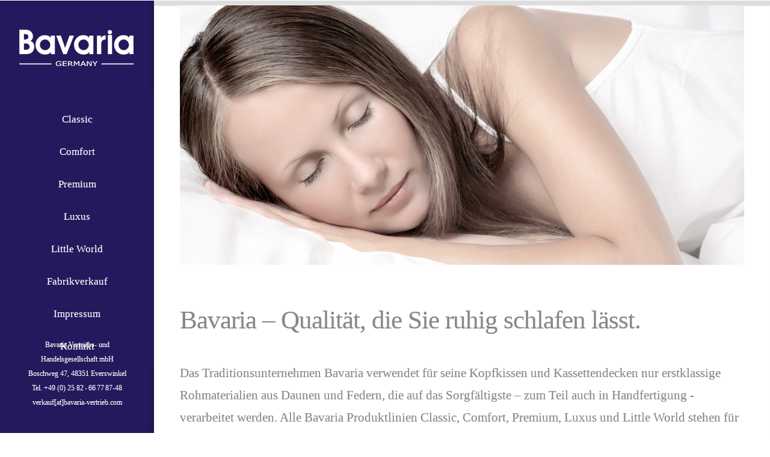

--- FILE ---
content_type: text/html
request_url: http://bavaria-vertrieb.com/
body_size: 4802
content:
<!DOCTYPE HTML>
<!--
	Prologue 1.2 by HTML5 UP
	html5up.net | @n33co
	Free for personal and commercial use under the CCA 3.0 license (html5up.net/license)
-->
<html>
	<head>
		<title>Bavaria</title>
		<meta http-equiv="content-type" content="text/html; charset=utf-8" />
		<meta name="description" content="" />
		<meta name="keywords" content="" />
		<link href="http://fonts.googleapis.com/css?family=Source+Sans+Pro:200,300,400,600" rel="stylesheet" type="text/css" />
		<!--[if lte IE 8]><script src="js/html5shiv.js"></script><![endif]-->
		<script src="js/jquery.min.js"></script>
		<script src="js/skel.min.js"></script>
		<script src="js/skel-panels.min.js"></script>
		<script src="js/init.js"></script>
		<noscript>
			<link rel="stylesheet" href="css/skel-noscript.css" />
			<link rel="stylesheet" href="css/style.css" />
			<link rel="stylesheet" href="css/style-wide.css" />
		</noscript>
		<!--[if lte IE 9]><link rel="stylesheet" href="css/ie9.css" /><![endif]-->
		<!--[if lte IE 8]><link rel="stylesheet" href="css/ie8.css" /><![endif]-->
	</head>
	<body>

		<!-- Header -->
			<div id="header" class="skel-panels-fixed">

				<div class="top">

					<!-- Logo -->
						<div id="logo">
							<a href="index.html"><img src="images/Bavaria-logo.png" />
						</div>

					<!-- Nav -->
						<nav id="nav">
							<!--
							
								Prologue's nav expects links in one of two formats:
								
								1. Hash link (scrolls to a different section within the page)
								
								   <li><a href="#foobar" id="foobar-link" class="skel-panels-ignoreHref"><span class="fa fa-whatever-icon-you-want">Foobar</span></a></li>

								2. Standard link (sends the user to another page/site)

								   <li><a href="http://foobar.tld"><span class="fa fa-whatever-icon-you-want">Foobar</span></a></li>
							
							-->
							<ul>
								<li><a href="#one" id="one-link" class="skel-panels-ignoreHref">Classic</span></a></li>
								<li><a href="#two" id="two-link" class="skel-panels-ignoreHref">Comfort</span></a></li>
								<li><a href="#three" id="three-link" class="skel-panels-ignoreHref">Premium</span></a></li>
								<li><a href="#four" id="four-link" class="skel-panels-ignoreHref">Luxus</span></a></li>
                            <li><a href="#five" id="five-link" class="skel-panels-ignoreHref">Little World</span></a></li>
                            <li><a href="#six" id="six-link" class="skel-panels-ignoreHref">Fabrikverkauf</span></a></li>
                            <li><a href="#seven" id="seven-link" class="skel-panels-ignoreHref">Impressum</span></a></li>
                            <li><a href="#eight" id="eight-link" class="skel-panels-ignoreHref">Kontakt</span></a></li></ul></nav>
						
				</div>
				
				<div class="bottom">
					<!-- Social Icons -->
						<p> Bavaria 
							Vertriebs- und <br>Handelsgesellschaft mbH<br>
							Boschweg 47, 48351 Everswinkel<br>
                           Tel. +49 (0) 25 82 - 66 77 87-48<br>
							verkauf[at]bavaria-vertrieb.com  
						</p>

				
				</div>
			
			</div>

				
				</div>
			
			</div>

		<!-- Main -->
			<div id="main">
            
            				<!-- Intro -->
					<section id="top" class="one">
						<div class="container">

							<a href="" class="image featured"><img src="images/bavaria-intro.jpg" alt="" /></a>

							<header>
								<h2 class="alt">Bavaria –
							    Qualität, die Sie ruhig schlafen lässt.</h2>
							</header>
							
							<p>Das Traditionsunternehmen Bavaria verwendet für seine Kopfkissen und Kassettendecken nur erstklassige Rohmaterialien aus Daunen und Federn, die auf das Sorgfältigste – zum Teil auch in Handfertigung - verarbeitet werden. Alle Bavaria Produktlinien Classic, Comfort, Premium, Luxus und Little World stehen für hochwertige Qualität „Made in Germany“. 
</p>
		<footer>		
</footer>

						</div>
					</section>
            
            
            
			
				<!-- Classic -->
					<section id="one" class="one">
						<div class="container">

							<a href="" class="image featured"><img src="images/bavaria-classic-milieu.jpg" alt="" /></a>

							<header>
								<h2 class="alt">Bavaria  Classic – <br>
							    Das Basic-Programm mit hellblauer Satin-Biese</h2>
							</header>
							
							<p>Das Einstiegsprogramm in die Daunen- und Federnwelt von Bavaria. Die weichen Kopfkissen und Decken von Bavaria Classic sind mit weißen Daunen und Federn gefüllt und haben eine atmungsaktive Baumwollhülle, die mit einer hellblauen Biese versehen ist.</p>

						<footer>
								<a href="http://www.bavaria-living.de/" target="_blank" class="button scrolly">Zum Bavaria  Onlineshop</a>
							</footer>

						</div>
					</section>
					
				<!-- Comfort -->
										<section id="two" class="one">
						<div class="container">

							<a href="" class="image featured"><img src="images/bavaria-comfort-milieu.jpg" alt="" /></a>

							<header>
								<h2 class="alt">Bavaria Comfort – <br>Das Qualitäts-Programm mit silberner Satin-Biese
</h2>
							</header>
							
							<p>Die Comfort Linie von Bavaria besticht durch ihre Füllung aus weißen Gänsedaunen und -federn der Klasse I. Genießen Sie wahren Komfort mit den 3-Kammer-Kissen und versinken Sie in einen entspannenden Schlaf. Die samtweichen Kopfkissen und Decken sind mit einer atmungsaktiven Baumwollhülle ausgestattet und mit einer silbernen Biese veredelt.</p>

							<footer>
								<a href="http://www.bavaria-living.de/" target="_blank" class="button scrolly">Zum Bavaria Onlineshop</a>
							</footer>

						</div>
					</section>
				
                <!-- Premium -->
					<section id="three" class="one">
						<div class="container">

							<a href="" class="image featured"><img src="images/bavaria-premium-milieu.jpg" alt="" /></a>

						  <header>
								<h2 class="alt">Bavaria  Premium – <br> Das Exklusiv-Programm mit goldener Satin-Biese</h2>
							</header>
							
							<p>Die exklusiven Bettwaren von Bavaria Premium sind mit feinsten weißen, europäischen Gänsedaunen und –federn der Klasse I gefüllt. Umgeben ist unsere atmungsaktive Baumwollhülle von einer goldenen Satin-Biese. Erleben Sie den Unterschied mit unserer „peach-skin-finished“ Oberfläche für einen besonders weichen Griff. Unseren Premium-Produkten verleihen spezielle Qualitätsvorgaben in der Fertigung einen exklusiven Wert.</p>

							<footer>
								<a href="http://www.bavaria-living.de/" target="_blank" class="button scrolly">Zum Bavaria  Onlineshop</a>
							</footer>

						</div>
					</section>
			
              <!-- Luxus -->
					<section id="four" class="one">
						<div class="container">

							<a href="" class="image featured"><img src="images/bavaria-luxus-milieu.jpg" alt="" /></a>

							<header>
								<h2 class="alt">Bavaria  Luxus – <br>
							    Das Verwöhn-Programm für Genießer</h2>
							</header>
							
							<p>
							 Eine Dimension der Entspannung, die sprachlos machen wird. In unserer Bavaria Luxus Linie bieten wir Ihnen die feinsten und kostbarsten Füllungen sowie die edelsten Hüllen an.<br><br>
Die Luxus Seidendaunen Kissen und Decken sind mit feinsten, weißen europäischen Gänsedaunen und –federn der Klasse I gefüllt und mit einer Hülle aus Seide ummantelt. Veredelt werden diese Bettwaren mit einer weißen Satin-Biese.
Unsere Luxus Maulbeerseidendecke mit passendem Bezug ist aus hochwertigster Maulbeerseide gefertigt. Diese sorgt für einen idealen Wärmeausgleich. An den Ecken sind zusätzlich Bänder eingearbeitet, die die Decke im Bettbezug befestigen und somit ein Verrutschen der Decke verhindern. 
<br><br>Die Luxus Eiderdaunendecke verspricht Ihnen das ganze Jahr einen erstklassigen Schlaf, der schlicht unbeschreiblich ist. Mit kostbaren Eiderdaunen gefüllt, schenkt Sie Ihnen ein Gefühl von schwebender Leichte und angenehmer Wärme. Formvollendet erstrahlt die Eiderdaunendecke mit ihrer silbergrauen Satin-Biese.

<br><br>Alle exquisiten Bettwaren von Bavaria Luxus werden aufwändig in handwerklicher Manufaktur-Fertigung hergestellt und genügen in Form und Qualität den höchsten Ansprüchen. Unsere Atelier-Spitzenqualität aus Tradition.
</p>

							<footer>
								<a href="http://www.bavaria-living.de/" target="_blank" class="button scrolly">Zum Bavaria  Onlineshop</a>
							</footer>

						</div>
					</section>
            
            
                       <!-- Little World -->
			  <section id="five" class="one">
						<div class="container">

							<a href="" class="image featured"><img src="images/bavaria-littleworld-milieu.jpg" alt="" /></a>

						  <header>
								<h2 class="alt">Bavaria  Little World – <br>Das natürliche Kinderprogramm mit regenbogenfarbener Satin-Biese</h2>
							</header>
							
							<p>Mit unserer Little World Linie geben Sie Ihren Kleinen das unbeschreibliche Gefühl von Geborgenheit und sorgen für ein rundum wohliges Schlafvergnügen in der Wiege oder im Kinderwagen. Die Kopfkissen und Baby-Zudecken sind reine Naturprodukte und sanft zur Babyhaut. Der besonders flache Aufbau unterstützt dabei einen schonenden und sicheren Schlaf Ihres Kindes. Gefüllt sind die Little World Bettwaren mit Gänsedaunen und -federn der Klasse I und die Hülle besteht zu 100% aus reiner Baumwolle. Das Sortiment umfasst auch ein Folgebett und ein Kinder-Bettenset, das durch die regenbogenfarbene Satin-Biese auch bei Kleinkindern die Augen zum Leuchten bringt.
</p>

							<footer>
								<a href="http://www.bavaria-living.de/" target="_blank" class="button scrolly">Zum Bavaria  Onlineshop</a>
							</footer>

						</div>
					</section>
                    
                           <!-- Fabrikverkauf -->
               <section id="six" class="one">
						<div class="container"><a href="" class="image featured"><img src="images/bavaria-fabrikverkauf.jpg" alt="" /></a></span>
						  <header>
							  <h2 class="alt">Herzlich willkommen im Bavaria Fabrikverkauf</h2>
							</header>
                            	<p>
							  Sie möchten sich von unseren hochwertigen Naturprodukten ein Bild machen und wünschen eine exklusive Fachberatung? Dann besuchen Sie uns in unserem Fabrikverkauf, wir bieten ihnen hier nicht nur unsere exklusiven Bavaria Produkte sondern auch eine große Auswahl an Wohnaccessoires, Tees, Frottierwaren und Spa-Produkten an. Tauchen Sie in die Welt von Bavaria ein, unsere kompetenten Shopmitarbeiter beraten Sie gern.
<br><br>
Bavaria  Fabrikverkauf <br>
(Im Shop der KBT Bettwaren Vertriebs GmbH & Co. KG) <br>
Boschweg 47 <br>
48351 Everswinkel <br>
									
									<p><br></p>
				     
   
				   </p></p>
				
				
				   				   
				   <p> <span style="color: red; font-weight: bold;">Weihnachtsferien 22.12.2023 - 15.01.2024</span><br>
						
				   
						Der letzte geöffnete Tag im Fabrikverauf vor der Herbst-Pause ist der 21.12.2023.<br>
						In der Zeit vom 22.12.2023 bis 15.01.2024 sind wir in dem Weihnachtsferien.<br>
						Ab dem 16.01.2024 haben wir wieder wie gewohnt für Sie geöffnet.<br>
										


					   
					   
				   </p></p>
					
									
									<br>
									
									<p>
									
									<br>
<b>Öffnungszeiten:</b> <br>
Dienstag und Donnerstag: 10 Uhr bis 16 Uhr <br>
									<br>
									
									
								

									<p></p>

																		
									
<br>



	


	<p>



		<p>




						
</div>
  </section>
                    
                                             <!-- Impressum -->
                <section id="seven" class="one">
						<div class="container">
							  <h2 class="alt">Impressum</h2>
							  <header></header>
							<p></p>
							<p>
							  Bavaria  Vertriebs- und Handelsgesellschaft mbH<br>

Boschweg 47<br>
D-48351 Everswinkel<br><br>

Telefon: +49 (0) 25 82 - 66 77 87 - 45<br>
Telefax: +49 (0) 25 82 - 66 77 87 - 49<br><br>

 verkauf[at]bavaria-vertrieb.com<br> www.bavaria-vertrieb.com<br><br>


Geschäftsführer: Leonhard Hansmann<br>
Registergericht: Amtsgericht Münster<br>
Registernummer: HRB 12722<br>
Gerichtsstand: Münster<br>
Umsatzsteuer-Identifikationsnummer gemäß § 27a Umsatzsteuergesetz: DE814690600<br><br>

<strong>Haftungshinweis:</strong><br>
Trotz sorgfältiger inhaltlicher Kontrolle übernehmen wir keine Haftung für die Inhalte externer Links. Für den Inhalt der verlinkten Seiten sind ausschließlich deren Betreiber verantwortlich.<br><br>

<strong>Datenschutzhinweiß:</strong><br>
Diese Website benutzt Google Analytics, einen Webanalysedienst der Google Inc. Google Analytics verwendet sog. Cookies, Textdateien, die auf Ihrem Computer gespeichert werden und die eine Analyse der Benutzung der Website durch Sie ermöglicht. Die durch den Cookie erzeugten Informationen über Ihre Benutzung dieser Website (einschließlich Ihrer IP-Adresse) wird an einen Server von Google in den USA übertragen und dort gespeichert. Google wird diese Informationen benutzen, um Ihre Nutzung der Website auszuwerten, um Reports über die Websiteaktivitäten für die Websitebetreiber zusammenzustellen und um weitere mit der Websitenutzung und der Internetnutzung verbundene Dienstleistungen zu erbringen.<br>
<br>
Auch wird Google diese Informationen gegebenenfalls an Dritte übertragen, sofern dies gesetzlich vorgeschrieben oder soweit Dritte diese Daten im Auftrag von Google verarbeiten. Google wird in keinem Fall Ihre IP-Adresse mit anderen Daten, die von Google gespeichert werden, in Verbindung bringen. Sie können die Installation der Cookies durch eine entsprechende Einstellung Ihrer Browser Software verhindern; wir weisen Sie jedoch darauf hin, dass Sie in diesem Fall gegebenenfalls nicht sämtliche Funktionen dieser Website voll umfänglich nutzen können Durch die Nutzung dieser Website erklären Sie sich mit der Bearbeitung der über Sie erhobenen Daten durch Google in der zuvor beschriebenen Art und Weise und zu dem zuvor benannten Zweck einverstanden. <br><br></p>

						</div>
					</section>
                    
            
			  <!-- Contact -->
					 <section id="eight" class="one">
						<div class="container"><a href="" class="image featured"><img src="images/bavaria-kontakt.jpg" alt="" /></a></span>
     
							  <p><h2 class="alt">Kontakt</h2></p>
							</header>
							<p>Bavaria Vertriebs- und Handelsgesellschaft mbH<br>
							  Boschweg 47<br>
							  D-48351 Everswinkel <br><br>
							 Telefon: +49 (0) 25 82 - 66 77 87 - 45<br>
Telefax: +49 (0) 25 82 - 66 77 87 - 49<br><br>
							  
                             verkauf[at]bavaria-vertrieb.com<br> www.bavaria-vertrieb.com<br><br></p>
				</div>     
					</section>


	</body>
</html>

--- FILE ---
content_type: text/css
request_url: http://bavaria-vertrieb.com/css/style.css
body_size: 2295
content:
@charset 'UTF-8';

@font-face{font-family:'FontAwesome';src:url('font/fontawesome-webfont.eot?v=4.0.1');src:url('font/fontawesome-webfont.eot?#iefix&v=4.0.1') format('embedded-opentype'),url('font/fontawesome-webfont.woff?v=4.0.1') format('woff'),url('font/fontawesome-webfont.ttf?v=4.0.1') format('truetype'),url('font/fontawesome-webfont.svg?v=4.0.1#fontawesomeregular') format('svg');font-weight:normal;font-style:normal}

/*
	
*/

/*********************************************************************************/
/* Basic                                                                         */
/*********************************************************************************/

	body
	{
		background: #fff;
	}

	body,input,textarea,select
	{
		font-family: 'Verdana';
		font-align: left;
		font-size: 10pt;
		font-weight: 200;
		line-height: 1.75em;
		color: #888;
		-webkit-text-stroke: 0.15px;
	}

	h1,h2,h3,h4,h5,h6
	{
		font-weight: 50;
		color: #666;
		line-height: 1.3em;
	}
	
		h1 a, h2 a, h3 a, h4 a, h5 a, h6 a
		{
			color: inherit;
			text-decoration: none;
		}

		h1 strong, h2 strong, h3 strong, h4 strong, h5 strong, h6 strong
		{
			font-weight: 100;
		}
		
		h2
		{
			font-size: 2em;
			letter-spacing: -1px;
		}
		
			h2.alt
			{
				color: #888;
			}
			
			h2.alt strong
			{
				color: #666;
			}

		h3
		{
			font-size: 1.5em;
		}

	header
	{
		margin: 0 0 2em 0;
	}

	footer
	{
		margin: 2em 0 0 0;
	}

	strong, b
	{
		font-weight: 300;
		color: #24195d;
	}
	
	em, i
	{
		font-style: italic;
	}

	a
	{
		text-decoration: none;
		color: inherit;
		
		-moz-transition: color 0.35s ease-in-out, border-bottom-color 0.35s ease-in-out;
		-webkit-transition: color 0.35s ease-in-out, border-bottom-color 0.35s ease-in-out;
		-o-transition: color 0.35s ease-in-out, border-bottom-color 0.35s ease-in-out;
		-ms-transition: color 0.35s ease-in-out, border-bottom-color 0.35s ease-in-out;
		transition: color 0.35s ease-in-out, border-bottom-color 0.35s ease-in-out;
		outline: 0;
	}

		a:hover
		{
			color: #8a98dd;
	
		}

	sub
	{
		position: relative;
		top: 0.5em;
		font-size: 0.8em;
	}
	
	sup
	{
		position: relative;
		top: -0.5em;
		font-size: 0.8em;
	}
	
	hr
	{
		border: 0;
		border-top: solid 1px #ddd;
	}
	
	blockquote
	{
		border-left: solid 0.5em #ddd;
		padding: 1em 0 1em 2em;
		font-style: italic;
	}
	
	p, ul, ol, dl, table
	{
		margin-bottom: 2em;
	}

	br.clear
	{
		clear: both;
	}

	/* Sections/Articles */
	
		section,
		article
		{
			margin-bottom: 3em;
			border-top:solid 0.4em #ddd;
		}
		
		section > :last-child,
		article > :last-child,
		section > .container > :last-child,
		article > .container > :last-child
		{
			margin-bottom: 0;
		}

		section:last-child,
		article:last-child
		{
			margin-bottom: 0;
		}

		.row > section,
		.row > article
		{
			margin-bottom: 0;
		}

	/* Images */

		.image
		{
			display: inline-block;
			border: 0;
		}
		
			.image img
			{
				display: block;
				width: 100%;
			}
			

			.image.full
			{
				display: block;
				width: 100%;
			}
			
			.image.featured
			{
				display: block;
				width: 100%;
				margin: 0 0 2em 0;
			}
			
			.image.left
			{
				float: left;
				margin: 0 2em 2em 0;
			}
			
			.image.centered
			{
				display: block;
				margin: 0 0 2em 0;
			}

				.image.centered img
				{
					margin: 0 auto;
					width: auto;
				}

	/* Lists */


		ul.menu
		{
			cursor: default;
		}
		
			ul.menu li
			{
				display: inline-block;
				line-height: 1em;
				border-left: solid 1px rgba(128,128,128,0.35);
				padding: 0 0 0 0.5em;
				margin: 0 0 0 0.5em;
			}
			
			ul.menu li:first-child
			{
				border-left: 0;
				padding-left: 0;
				margin-left: 0;
			}

		ol.default
		{
			list-style: decimal;
			padding-left: 1.25em;
		}

			ol.default li
			{
				padding-left: 0.25em;
			}

	/* Forms */

		form
		{
		}
		
			form label
			{
				display: block;
				text-align: left;
				margin-bottom: 0.5em;
			}
		
			form input.text,
			form select,
			form textarea
			{
				position: relative;
				-webkit-appearance: none;
				display: block;
				border: 0;
				background: #fff;
				background: rgba(255,255,255,0.75);
				width: 100%;
				border-radius: 0.35em;
				padding: 0.75em 1em 0.75em 1em;
				box-shadow: inset 0 0.1em 0.1em 0 rgba(0,0,0,0.05);
				border: solid 1px rgba(0,0,0,0.15);
				-moz-transition: all 0.35s ease-in-out;
				-webkit-transition: all 0.35s ease-in-out;
				-o-transition: all 0.35s ease-in-out;
				-ms-transition: all 0.35s ease-in-out;
				transition: all 0.35s ease-in-out;
			}

				form input.text:hover,
				form select:hover,
				form textarea:hover
				{
				}

				form input.text:focus,
				form select:focus,
				form textarea:focus
				{
					box-shadow: 0 0 2px 1px #8ededc;
					background: #fff;
				}
				
				form textarea
				{
					min-height: 14em;
				}

				form .formerize-placeholder
				{
					color: #555 !important;
				}

				form ::-webkit-input-placeholder
				{
					color: #555 !important;
				}

				form :-moz-placeholder
				{
					color: #555 !important;
				}

				form ::-moz-placeholder
				{
					color: #555 !important;
				}

				form :-ms-input-placeholder
				{
					color: #555 !important;
				}

				form ::-moz-focus-inner
				{
					border: 0;
				}
			
	/* Tables */
	
		table
		{
			width: 100%;
		}
		
			table.default
			{
				width: 100%;
				text-align: left;
			}
			
				table.default tbody tr:nth-child(2n+2)
				{
					background: #f4f4f4;
				}
				
				table.default td
				{
					padding: 0.5em 1em 0.5em 1em;
				}
				
				table.default th
				{
					text-align: left;
					padding: 0.5em 1em 0.5em 1em;
					color: #fff;
					background: #222729 url('images/overlay.png');
				}
			
				table.default thead
				{
					background: #444;
					color: #fff;
				}
				
				table.default tfoot
				{
					background: #eee;
				}
				
				table.default tbody
				{
				}

	/* Buttons */
		
		.button
		{
			position: relative;
			display: inline-block;
			align: center;
			border-radius: 0.35em;
			color: #fff !important;
			text-decoration: none;
			padding: 0.75em 2.5em 0.75em 2.5em;
			background-color: #24195d;
			border: 0;
			cursor: pointer;
			background-image: -moz-linear-gradient(top, rgba(0,0,0,0), rgba(0,0,0,0.15)), url('images/overlay.png');
			background-image: -webkit-linear-gradient(top, rgba(0,0,0,0), rgba(0,0,0,0.15)), url('images/overlay.png');
			background-image: -o-linear-gradient(top, rgba(0,0,0,0), rgba(0,0,0,0.15)), url('images/overlay.png');
			background-image: -ms-linear-gradient(top, rgba(0,0,0,0), rgba(0,0,0,0.15)), url('images/overlay.png');
			background-image: linear-gradient(top, rgba(0,0,0,0), rgba(0,0,0,0.15)), url('images/overlay.png');			
			-moz-transition: background-color 0.35s ease-in-out;
			-webkit-transition: background-color 0.35s ease-in-out;
			-o-transition: background-color 0.35s ease-in-out;
			-ms-transition: background-color 0.35s ease-in-out;
			transition: background-color 0.35s ease-in-out;
		}

			.button:hover
			{
				background-color: #4b427a;
			}
			
			.button:active
			{
				background-color: #24195d;
			}
		


/******************************************************************
/* Header                                                                        */
/*********************************************************************************/
	
	#header
	{
		position: fixed;
		top: 0;
		left: 0;
		width: 375px;
		height: 100%;
		color: #fff;
		box-shadow: inset -0.25em 0 0.25em 0 rgba(0,0,0,0.125);
		text-align: center;
		background-color: #24195d;
	}
	
		#header .top
		{
			position: absolute;
			left: 0;
			top: 0;
			width: 100%;
		}
	
	#header .bottom
		{
			position: absolute;
			bottom: 15px;
			width: 100%;
			text-align: center;
			font-size: 12px;
			line-height: 2em;
		}


	#logo
	{
		position: center;
		margin: 1.5em 1.5em 1.5em 1.5em;
		height: 100%;
		cursor: default;
	}
	

		
		#logo .image
		{
			position: center;
			left: 10px;
			top: 10px;
			right: 10px;
		}
	
	#nav
	{background-color: #24195d;

	}
	
		#nav ul
		{
		}
		
			#nav ul li
			{
			}
			
				#nav ul li a
				{
					display: block;
					padding: 0.5em 1.5em 0.5em 1.5em;
					color: #fff;
					text-decoration: none;
					outline: 0;
					border: 0;
					-moz-transition: none;
					-webkit-transition: none;
					-o-transition: none;
					-ms-transition: none;
					transition: none;
				}
				
					#nav ul li a span
					{
						position: relative;
						display: block;
						font-size: 0.8em;
					}
					
						#nav ul li a span:before
						{
							position: absolute;
							left: 0;
							color: #2e247a;
							text-align: center;
							width: 1.25em;
							line-height: 1.75em;
						}

					#nav ul li a.active
					{
						background: #2e247a;
						box-shadow: inset 0 0 0.25em 0 rgba(0,0,0,0.125);
						color: #fff;
					}

						#nav ul li a.active span
						{
						}

							#nav ul li a.active span:before
							{
								color: #2e247a;
							}

/*********************************************************************************/
/* Footer                                                                        */
/*********************************************************************************/
	
	#footer
	{
		margin: 0;
		text-align: center;
		background-color: #cdcdcd;
		padding: 3em 0 4em 0;
		font-size: 0.8em;
		
	}

		#footer .copyright
		{
			line-height: 1.25em;
		}
		
			#footer .copyright p
			{
				margin: 0 0 1em 0;
			}

			#footer .copyright .menu
			{
				margin: 0;
			}

/*********************************************************************************/
/* Main                                                                          */
/*********************************************************************************/

	#main
	{
		margin-left: 375px;
	}
	
		#main > section
		{
			margin: 0;
			overflow: hidden;
			padding: 3em 0 4em 0;
			box-shadow: inset 0 1px 0 0 rgba(0,0,0,0.05), inset 0 0.1em 0.1em 0 rgba(0,0,0,0.025);
			text-align: left;
			
		}
	
			#main > section.one
		{
			background: #fff;
			padding-top: 0;
		}
	
			#main > section.one .image.featured
			{
				margin-bottom: 3em;
			}

--- FILE ---
content_type: text/css
request_url: http://bavaria-vertrieb.com/css/style-wide.css
body_size: 271
content:
/*
	Prologue 1.2 by HTML5 UP
	html5up.net | @n33co
	Free for personal and commercial use under the CCA 3.0 license (html5up.net/license)
*/

/*********************************************************************************/
/* Basic                                                                         */
/*********************************************************************************/

	body,input,textarea,select
	{
		font-size: 12pt;
	}
	
/*********************************************************************************/
/* Header                                                                        */
/*********************************************************************************/

	#header
	{
		width: 300px;
	}
	
/*********************************************************************************/
/* Footer                                                                        */
/*********************************************************************************/

	#footer
	{
		margin-left: 300px;
	}
	
/*********************************************************************************/
/* Main                                                                          */
/*********************************************************************************/

	#main
	{
		margin-left: 300px;
	}

--- FILE ---
content_type: text/css
request_url: http://bavaria-vertrieb.com/css/style-normal.css
body_size: 141
content:
/*
	Prologue 1.2 by HTML5 UP
	html5up.net | @n33co
	Free for personal and commercial use under the CCA 3.0 license (html5up.net/license)
*/



--- FILE ---
content_type: text/css
request_url: http://bavaria-vertrieb.com/css/style-narrow.css
body_size: 523
content:
/*
	Prologue 1.2 by HTML5 UP
	html5up.net | @n33co
	Free for personal and commercial use under the CCA 3.0 license (html5up.net/license)
*/

/*********************************************************************************/
/* Basic                                                                         */
/*********************************************************************************/

	body,input,textarea,select
	{
		font-size: 16pt;
	}

	.container
	{
		padding: 0 2em 0 2em;
	}

	/* Lists */

		ul.icons
		{
		}	
		
			ul.icons li
			{
			}

			ul.icons li a
			{
				width: 1.75em;
			}

	/* Item */
	
		.item
		{
			margin-bottom: 20px;
		}

/*********************************************************************************/
/* Header                                                                        */
/*********************************************************************************/

	#header
	{
		width: 20%;
	}

	#logo
	{
	}
	
		#logo .image
		{
			position: relative;
			margin: 0 0 0.5em 0;
		}

	#nav
	{
	}
	
		#nav ul
		{
		}
		
			#nav ul li
			{
			}
			
				#nav ul li a
				{
					font-size: 0.8em;
					padding-top: 0.5em;
					padding-bottom: 0.5em;
				}
				
					#nav ul li a span
					{
						padding-right: 2.25em;
					}
					
						#nav ul li a span:before
						{
							left: 100%;
							margin-left: -1.25em;
							line-height: 2.25em;
						}

/*********************************************************************************/
/* Footer                                                                        */
/*********************************************************************************/

	#footer
	{
		margin-left: 20%;
	}

/*********************************************************************************/
/* Main                                                                          */
/*********************************************************************************/

	#main
	{
		margin-left: 20%;
	}


--- FILE ---
content_type: application/javascript
request_url: http://bavaria-vertrieb.com/js/init.js
body_size: 3094
content:
/*
	Prologue 1.2 by HTML5 UP
	html5up.net | @n33co
	Free for personal and commercial use under the CCA 3.0 license (html5up.net/license)
*/

/*********************************************************************************/
/* Settings                                                                      */
/*********************************************************************************/

	var prologue_settings = {

		// skelJS (probably don't need to change anything here unless you know what you're doing)
			skelJS: {
				prefix: 'css/style',
				resetCSS: true,
				boxModel: 'border',
				useOrientation: true,
				breakpoints: {
					'widest':	{ range: '1881-', hasStyleSheet: false, containers: 1400, grid: { gutters: 40 } },
					'wide':	{ range: '961-1880', containers: 1200, grid: { gutters: 40 } },
					'normal':	{ range: '961-1620', containers: 960, grid: { gutters: 40 } },
					'narrow':	{ range: '961-1320', containers: 'fluid', grid: { gutters: 20 } },
					'narrower':	{ range: '-960', containers: 'fluid', grid: { gutters: 15 } },
					'mobile':	{ range: '-640', containers: 'fluid', lockViewport: true, grid: { gutters: 15, collapse: true } }
				}
			},

		// skelJS Plugins (ditto; don't change unless you know what you're doing)
			skelJSPlugins: {
				panels: {
					panels: {
						sidePanel: {
							breakpoints: 'narrower',
							position: 'left',
							size: 240,
							html: '<div data-action="moveElement" data-args="header"></div></div>'
						}
					},
					overlays: {
						sidePanelToggle: {
							breakpoints: 'narrower',
							position: 'top-left',
							width: '3.5em',
							height: '2.25em',
							html: '<div data-action="togglePanel" data-args="sidePanel" class="toggle"></div>'
						}
					}
				}
			}

	};

/*********************************************************************************/
/* Don't modify beyond this point unless you know what you're doing!             */
/*********************************************************************************/

// Initialize skelJS
	skel.init(prologue_settings.skelJS, prologue_settings.skelJSPlugins);

// jQuery functions

	// formerize
		jQuery.fn.n33_formerize=function(){var _fakes=new Array(),_form = jQuery(this);_form.find('input[type=text],textarea').each(function() { var e = jQuery(this); if (e.val() == '' || e.val() == e.attr('placeholder')) { e.addClass('formerize-placeholder'); e.val(e.attr('placeholder')); } }).blur(function() { var e = jQuery(this); if (e.attr('name').match(/_fakeformerizefield$/)) return; if (e.val() == '') { e.addClass('formerize-placeholder'); e.val(e.attr('placeholder')); } }).focus(function() { var e = jQuery(this); if (e.attr('name').match(/_fakeformerizefield$/)) return; if (e.val() == e.attr('placeholder')) { e.removeClass('formerize-placeholder'); e.val(''); } }); _form.find('input[type=password]').each(function() { var e = jQuery(this); var x = jQuery(jQuery('<div>').append(e.clone()).remove().html().replace(/type="password"/i, 'type="text"').replace(/type=password/i, 'type=text')); if (e.attr('id') != '') x.attr('id', e.attr('id') + '_fakeformerizefield'); if (e.attr('name') != '') x.attr('name', e.attr('name') + '_fakeformerizefield'); x.addClass('formerize-placeholder').val(x.attr('placeholder')).insertAfter(e); if (e.val() == '') e.hide(); else x.hide(); e.blur(function(event) { event.preventDefault(); var e = jQuery(this); var x = e.parent().find('input[name=' + e.attr('name') + '_fakeformerizefield]'); if (e.val() == '') { e.hide(); x.show(); } }); x.focus(function(event) { event.preventDefault(); var x = jQuery(this); var e = x.parent().find('input[name=' + x.attr('name').replace('_fakeformerizefield', '') + ']'); x.hide(); e.show().focus(); }); x.keypress(function(event) { event.preventDefault(); x.val(''); }); });  _form.submit(function() { jQuery(this).find('input[type=text],input[type=password],textarea').each(function(event) { var e = jQuery(this); if (e.attr('name').match(/_fakeformerizefield$/)) e.attr('name', ''); if (e.val() == e.attr('placeholder')) { e.removeClass('formerize-placeholder'); e.val(''); } }); }).bind("reset", function(event) { event.preventDefault(); jQuery(this).find('select').val(jQuery('option:first').val()); jQuery(this).find('input,textarea').each(function() { var e = jQuery(this); var x; e.removeClass('formerize-placeholder'); switch (this.type) { case 'submit': case 'reset': break; case 'password': e.val(e.attr('defaultValue')); x = e.parent().find('input[name=' + e.attr('name') + '_fakeformerizefield]'); if (e.val() == '') { e.hide(); x.show(); } else { e.show(); x.hide(); } break; case 'checkbox': case 'radio': e.attr('checked', e.attr('defaultValue')); break; case 'text': case 'textarea': e.val(e.attr('defaultValue')); if (e.val() == '') { e.addClass('formerize-placeholder'); e.val(e.attr('placeholder')); } break; default: e.val(e.attr('defaultValue')); break; } }); window.setTimeout(function() { for (x in _fakes) _fakes[x].trigger('formerize_sync'); }, 10); }); return _form; };
	
	// scrolly
		jQuery.fn.n33_scrolly = function() {			
			var bh = jQuery('body,html'), t = jQuery(this);

			t.click(function(e) {
				var h = jQuery(this).attr('href'), target;

				if (h.charAt(0) == '#' && h.length > 1 && (target = jQuery(h)).length > 0)
				{
					var pos = Math.max(target.offset().top, 0);
					e.preventDefault();
					bh
						.stop(true, true)
						.animate({ scrollTop: pos }, 'slow', 'swing');
				}
			});
			
			return t;
		};

	// scrollzer
		jQuery.n33_scrollzer = function(ids, userSettings) {

			var top = jQuery(window), doc = jQuery(document);
			
			top.load(function() {

				// Settings
					var settings = jQuery.extend({
						activeClassName:	'active',
						suffix:				'-link',
						pad:				50,
						firstHack:			false,
						lastHack:			false
					}, userSettings);

				// Variables
					var k, x, o, l, pos;
					var lastId, elements = [], links = jQuery();

				// Build elements array
					for (k in ids)
					{
						o = jQuery('#' + ids[k]);
						l = jQuery('#' + ids[k] + settings.suffix);
					
						if (o.length < 1
						||	l.length < 1)
							continue;
						
						x = {};
						x.link = l;
						x.object = o;
						elements[ids[k]] = x;
						links = links.add(l);
					}

				// Resize event (calculates start/end values for each element)
					var resizeTimerId, resizeFunc = function() {
						var x;
						
						for (k in elements)
						{
							x = elements[k];
							x.start = Math.ceil(x.object.offset().top) - settings.pad;
							x.end = x.start + Math.ceil(x.object.innerHeight());
						}
						
						top.trigger('scroll');
					};
					
					top.resize(function() {
						window.clearTimeout(resizeTimerId);
						resizeTimerId = window.setTimeout(resizeFunc, 250);
					});

				// Scroll event (checks to see which element is on the screen and activates its link element)
					var scrollTimerId, scrollFunc = function() {
						links.removeClass('scrollzer-locked');
					};
				
					top.scroll(function(e) {
						var i = 0, h, found = false;
						pos = top.scrollTop();

						window.clearTimeout(scrollTimerId);
						scrollTimerId = window.setTimeout(scrollFunc, 250);
						
						// Step through elements
							for (k in elements)
							{
								if (k != lastId
								&&	pos >= elements[k].start
								&&	pos <= elements[k].end)
								{
									lastId = k;
									found = true;
								}
								
								i++;
							}
							
						// If we're using lastHack ...
							if (settings.lastHack
							&&	pos + top.height() >= doc.height())
							{
								lastId = k;
								found = true;
							}
							
						// If we found one ...
							if (found
							&&	!links.hasClass('scrollzer-locked'))
							{
								links.removeClass(settings.activeClassName);
								elements[lastId].link.addClass(settings.activeClassName);
							}
					});
					
				// Initial trigger
					top.trigger('resize');

			});

		};

// Ready stuff
	jQuery(function() {

		var $window = $(window),
			_IEVersion = (navigator.userAgent.match(/MSIE ([0-9]+)\./) ? parseInt(RegExp.$1) : 99);

		// Initialize forms
			// Add input "placeholder" support to IE <= 9
				if (_IEVersion < 10)
					$('form').n33_formerize();
					
			// Submit
				jQuery('form .button.submit').click(function(e) {
					e.preventDefault();
					jQuery(this).closest('form').submit();
				});

		// Initialize events
		
			// Load
				$window.load(function() {
			
					skel.onStateChange(function() {
					
						window.setTimeout(function() {
							var fi = jQuery('.image.featured');
						
							// If we're mobile, do image alignment fix
								if (skel.isActive('mobile'))
									fi.each(function() { var img = jQuery(this).children('img'); img.css('left', '50%').css('margin-left', -1 * (img.width() / 2)); });
							// Otherwise, remove the fix if it was applied previously
								else
									fi.each(function() { jQuery(this).children('img').css('left', 0).css('margin-left', 0); });
									
						}, 100);
					
					});

				});

		// Initialize scrolly links
			jQuery('.scrolly').n33_scrolly();

		// Initialize nav
			var $nav_a = jQuery('#nav a');
			
			// Scrollyfy links
				$nav_a
					.n33_scrolly()
					.click(function(e) {

						var t = jQuery(this),
							href = t.attr('href');
						
						if (href[0] != '#')
							return;
						
						e.preventDefault();
						
						// Clear active and lock scrollzer until scrolling has stopped
							$nav_a
								.removeClass('active')
								.addClass('scrollzer-locked');
					
						// Set this link to active
							t.addClass('active');
					
					});

			// Initialize scrollzer
				var ids = [];
				
				$nav_a.each(function() {
					
					var href = jQuery(this).attr('href');
					
					if (href[0] != '#')
						return;
				
					ids.push(href.substring(1));
				
				});
				
				jQuery.n33_scrollzer(ids, { pad: 200, lastHack: true });

	});